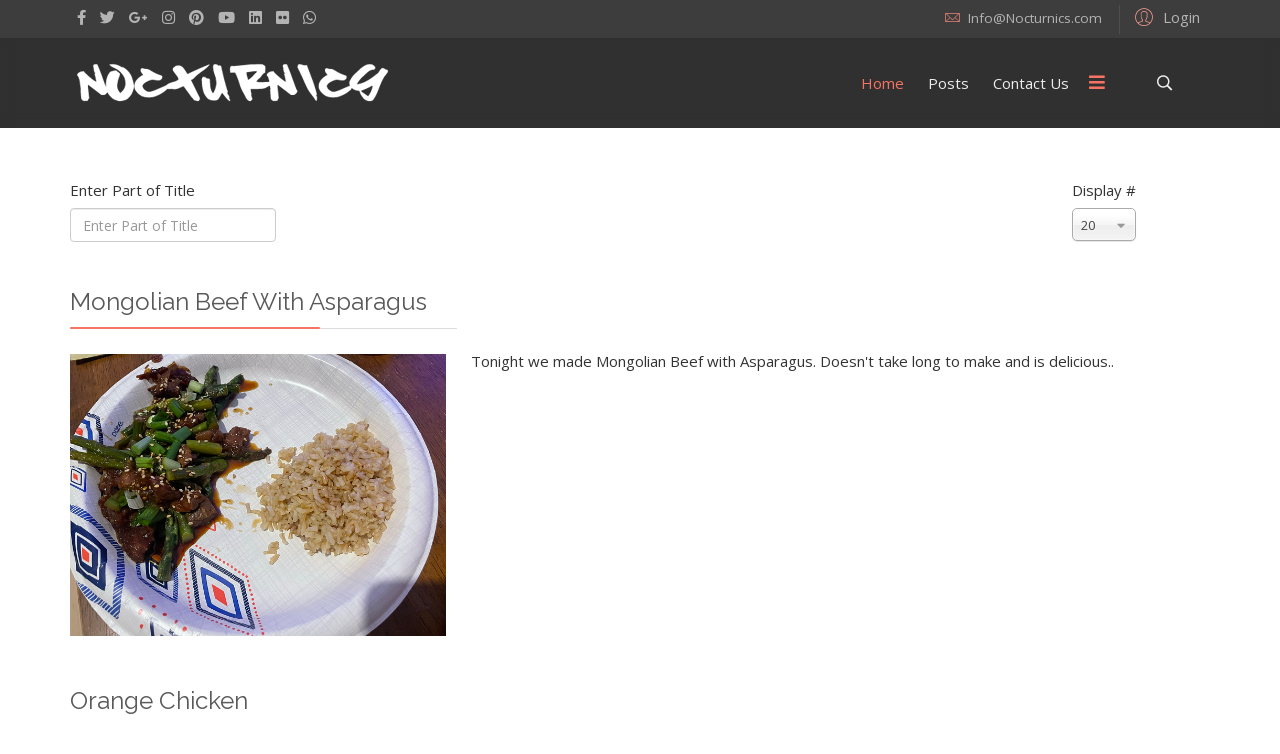

--- FILE ---
content_type: text/html; charset=utf-8
request_url: https://nocturnics.com/component/tags/tag/cooking
body_size: 7249
content:
<!DOCTYPE html>
<html xmlns="http://www.w3.org/1999/xhtml" xml:lang="en-gb" lang="en-gb" dir="ltr">
        <head>
        <meta http-equiv="X-UA-Compatible" content="IE=edge">
        <meta name="viewport" content="width=device-width, initial-scale=1">
                <!-- head -->
        <base href="https://nocturnics.com/component/tags/tag/cooking" />
	<meta http-equiv="content-type" content="text/html; charset=utf-8" />
	<meta name="description" content="Nocturnics" />
	<title>cooking - Nocturnics</title>
	<link href="/component/tags/tag/cooking?format=feed&amp;type=rss" rel="alternate" type="application/rss+xml" title="RSS 2.0" />
	<link href="/component/tags/tag/cooking?format=feed&amp;type=atom" rel="alternate" type="application/atom+xml" title="Atom 1.0" />
	<link href="/images/favicon.png" rel="shortcut icon" type="image/vnd.microsoft.icon" />
	<link href="https://nocturnics.com/component/search/?id=14:cooking&amp;format=opensearch" rel="search" title="Search Nocturnics" type="application/opensearchdescription+xml" />
	<link href="/media/jui/css/chosen.css?1d5eea64a816908a42eef6224108d15a" rel="stylesheet" type="text/css" />
	<link href="/plugins/system/jce/css/content.css?aa754b1f19c7df490be4b958cf085e7c" rel="stylesheet" type="text/css" />
	<link href="//fonts.googleapis.com/css?family=Open+Sans:300,300italic,regular,italic,600,600italic,700,700italic,800,800italic&amp;subset=latin,latin-ext" rel="stylesheet" type="text/css" />
	<link href="//fonts.googleapis.com/css?family=Raleway:100,200,300,regular,500,600,700,800,900,100italic,200italic,300italic,italic,500italic,600italic,700italic,800italic,900italic&amp;subset=latin" rel="stylesheet" type="text/css" />
	<link href="/templates/flex/css/bootstrap.min.css" rel="stylesheet" type="text/css" />
	<link href="/templates/flex/css/font-awesome.min.css" rel="stylesheet" type="text/css" />
	<link href="/templates/flex/css/fa-v4-shims.css" rel="stylesheet" type="text/css" />
	<link href="/templates/flex/css/legacy.css" rel="stylesheet" type="text/css" />
	<link href="/templates/flex/css/template.css" rel="stylesheet" type="text/css" />
	<link href="/templates/flex/css/presets/preset1.css" rel="stylesheet" type="text/css" class="preset" />
	<link href="/plugins/system/spcookieconsent/assets/css/style.css" rel="stylesheet" type="text/css" />
	<style type="text/css">
body.site {background-color:#ffffff;}body{font-family:Open Sans, sans-serif; font-size:15px; font-weight:normal; }h1{font-family:Raleway, sans-serif; font-size:40px; font-weight:200; }h2{font-family:Raleway, sans-serif; font-size:33px; font-weight:300; }h3{font-family:Raleway, sans-serif; font-size:27px; font-weight:normal; }h4{font-family:Raleway, sans-serif; font-size:23px; font-weight:normal; }h5{font-family:Raleway, sans-serif; font-size:20px; font-weight:500; }h6{font-family:Raleway, sans-serif; font-size:17px; font-weight:600; }.sp-megamenu-parent{font-family:Open Sans, sans-serif; font-size:15px; font-weight:normal; }#sp-top-bar{ background-color:#3d3d3d;color:#d4d4d4;padding:5px 0 4px; }#sp-top-bar a{color:#b3b3b3;}#sp-top-bar a:hover{color:#d1d1d1;}#sp-header{ background-color:#303030;color:#f0f0f0; }#sp-header a{color:#ededed;}#sp-header a:hover{color:#ffffff;}#sp-footer{ background-color:#363839;color:#b0b0b0; }#sp-footer a{color:#d6d6d6;}#sp-footer a:hover{color:#f0f0f0;}.offcanvas-menu{}.offcanvas-menu ul li a{color: }.offcanvas-menu .offcanvas-inner .search input.inputbox{border-color: }#sp-header .top-search-wrapper .icon-top-wrapper,#sp-header .top-search-wrapper .icon-top-wrapper >i:before,.sp-megamenu-wrapper > .sp-megamenu-parent >li >a,.sp-megamenu-wrapper #offcanvas-toggler,#sp-header .modal-login-wrapper span,#sp-header .ap-my-account i.pe-7s-user,#sp-header .ap-my-account .info-text,#sp-header .mod-languages,#sp-header .logo,#cart-menu,#cd-menu-trigger,.cd-cart,.cd-cart > i{height:90px;line-height:90px;}.total_products{top:calc(90px / 2 - 22px);}#sp-header,.transparent-wrapper{height:90px;}.transparent,.sticky-top{}#sp-header #sp-menu .sp-megamenu-parent >li >a,#sp-header #sp-menu .sp-megamenu-parent li .sp-dropdown >li >a,#sp-header .top-search-wrapper .icon-top-wrapper i,#sp-header #cd-menu-trigger i,#sp-header .cd-cart i,#sp-header .top-search-wrapper{}#sp-header #sp-menu .sp-dropdown .sp-dropdown-inner{}#sp-header #sp-menu .sp-dropdown .sp-dropdown-inner li.sp-menu-item >a,#sp-header #sp-menu .sp-dropdown .sp-dropdown-inner li.sp-menu-item.separator >a,#sp-header #sp-menu .sp-dropdown .sp-dropdown-inner li.sp-menu-item.separator >a:hover,#sp-header .sp-module-content ul li a,#sp-header .vm-menu .vm-title{}.sticky .logo,.sticky #cart-menu,.sticky #cd-menu-trigger,.sticky .cd-cart,.sticky .cd-cart >i,.sticky .menu-is-open >i,#sp-header.sticky .modal-login-wrapper span,#sp-header.sticky .ap-my-account i.pe-7s-user,#sp-header.sticky .ap-my-account .info-text,#sp-header.sticky .mod-languages,#sp-header.sticky .top-search-wrapper .icon-top-wrapper,#sp-header.sticky .top-search-wrapper .icon-top-wrapper >i:before,.sticky .sp-megamenu-wrapper > .sp-megamenu-parent >li >a,.sticky .sp-megamenu-wrapper #offcanvas-toggler,.sticky #sp-logo a.logo{ height:70px;line-height:70px; } .sticky .total_products{top: calc(70px / 2 - 22px);} .sticky .sticky__wrapper{ height:70px; -webkit-animation-name:fade-in-down;animation-name:fade-in-down;}.sticky .sticky__wrapper .sp-sticky-logo {height:70px;}.sticky.onepage .sticky__wrapper,.sticky.white .sticky__wrapper,.sticky.transparent .sticky__wrapper{} #sp-header.sticky #sp-menu .sp-megamenu-wrapper .sp-megamenu-parent >li >a,#sp-header.sticky .top-search-wrapper,#sp-header.sticky .top-search-wrapper .icon-top-wrapper i,#sp-header.sticky #cd-menu-trigger i,#sp-header.sticky .cd-cart i{;}#sp-header.sticky #sp-menu .sp-megamenu-wrapper .sp-megamenu-parent >li.active>a,#sp-header.sticky #sp-menu .sp-megamenu-wrapper .sp-megamenu-parent >li.current-item>a,#sp-header.sticky #sp-menu .sp-megamenu-wrapper .sp-megamenu-parent >li.sp-has-child.active>a,.sticky #offcanvas-toggler >i,.sticky #offcanvas-toggler >i:hover{color:;} #sp-cookie-consent {background-color: #e34e35; color: #ffffff; }#sp-cookie-consent a, #sp-cookie-consent a:hover, #sp-cookie-consent a:focus, #sp-cookie-consent a:active {color: #f5f5f5; }#sp-cookie-consent .sp-cookie-allow {background-color: #ffffff; color: #333333;}#sp-cookie-consent .sp-cookie-allow:hover, #sp-cookie-consent .sp-cookie-allow:active, #sp-cookie-consent .sp-cookie-allow:focus {color: #333333;}
	</style>
	<script type="application/json" class="joomla-script-options new">{"csrf.token":"8bdfc6ac4fff0df74e4cd3f1dc86b3fc","system.paths":{"root":"","base":""},"system.keepalive":{"interval":840000,"uri":"\/component\/ajax\/?format=json"}}</script>
	<script src="/media/system/js/core.js?1d5eea64a816908a42eef6224108d15a" type="text/javascript"></script>
	<script src="/media/jui/js/jquery.min.js?1d5eea64a816908a42eef6224108d15a" type="text/javascript"></script>
	<script src="/media/jui/js/jquery-noconflict.js?1d5eea64a816908a42eef6224108d15a" type="text/javascript"></script>
	<script src="/media/jui/js/jquery-migrate.min.js?1d5eea64a816908a42eef6224108d15a" type="text/javascript"></script>
	<script src="/media/jui/js/chosen.jquery.min.js?1d5eea64a816908a42eef6224108d15a" type="text/javascript"></script>
	<script src="/templates/flex/js/bootstrap.min.js" type="text/javascript"></script>
	<script src="/templates/flex/js/SmoothScroll-1.4.10.js" type="text/javascript"></script>
	<script src="/templates/flex/js/jquery.easing.min.js" type="text/javascript"></script>
	<script src="/templates/flex/js/main.js" type="text/javascript"></script>
	<script src="/plugins/system/spcookieconsent/assets/js/script.js" type="text/javascript"></script>
	<!--[if lt IE 9]><script src="/media/system/js/polyfill.event.js?1d5eea64a816908a42eef6224108d15a" type="text/javascript"></script><![endif]-->
	<script src="/media/system/js/keepalive.js?1d5eea64a816908a42eef6224108d15a" type="text/javascript"></script>
	<script type="text/javascript">

	jQuery(function ($) {
		initChosen();
		$("body").on("subform-row-add", initChosen);

		function initChosen(event, container)
		{
			container = container || document;
			$(container).find("select").chosen({"disable_search_threshold":10,"search_contains":true,"allow_single_deselect":true,"placeholder_text_multiple":"Type or select some options","placeholder_text_single":"Select an option","no_results_text":"No results match"});
		}
	});
	var sp_preloader = "1";var sp_offanimation = "default";var stickyHeaderVar = "1";var stickyHeaderAppearPoint = 250;jQuery(function($){ initTooltips(); $("body").on("subform-row-add", initTooltips); function initTooltips (event, container) { container = container || document;$(container).find(".hasTooltip").tooltip({"html": true,"container": "body"});} });setTimeout( function(){var modalFlex = document.getElementById("fm-125");var launch_btn = document.getElementById("modal-125-launch");var close_btn = document.getElementsByClassName("fm-125-close")[0];function closingdown() {modalFlex.classList.remove("open-modal");}launch_btn.addEventListener("click", function(event) {modalFlex.classList.add("open-modal");});close_btn.addEventListener("click", function(event) { closingdown()});window.addEventListener("click", function(event) {if (event.target == modalFlex) {closingdown()}});});
	</script>

                <!-- Matomo Tag Manager -->
<script>
var _mtm = window._mtm = window._mtm || [];
_mtm.push({'mtm.startTime': (new Date().getTime()), 'event': 'mtm.Start'});
var d=document, g=d.createElement('script'), s=d.getElementsByTagName('script')[0];
g.async=true; g.src='https://analytics.procomputation.com/js/container_KhJgZ8dI.js'; s.parentNode.insertBefore(g,s);
</script>
<!-- End Matomo Tag Manager -->
    </head>
    <body class="site com-tags view-tag no-layout no-task en-gb ltr sticky-header layout-fluid off-canvas-menu-init">
    
    	        <div class="body-wrapper off-canvas-menu-wrap">
            <div class="body-innerwrapper body_innerwrapper_overflow">
    			<div class="sp-pre-loader"><div class="sp-loader-circle"></div></div><section id="sp-top-bar"><div class="container"><div class="row"><div id="sp-top1" class="col-xs-12 col-sm-6 col-md-4"><div class="sp-column mobile-centered"><ul class="social-icons"><li><a target="_blank" href="#" aria-label="facebook"><i class="fab fa-facebook-f" aria-hidden="true"></i></a></li><li><a target="_blank" href="#" aria-label="twitter"><i class="fab fa-twitter" aria-hidden="true"></i></a></li><li><a target="_blank" href="#" aria-label="GooglePlus"><i class="fab fa-google-plus-g" aria-hidden="true"></i></a></li><li ><a target="_blank" href="#" aria-label="Instagram"><i class="fab fa-instagram" aria-hidden="true"></i></a></li><li><a target="_blank" href="#" aria-label="Pinterest"><i class="fab fa-pinterest" aria-hidden="true"></i></a></li><li><a target="_blank" href="#" aria-label="Youtube"><i class="fab fa-youtube" aria-hidden="true"></i></a></li><li><a target="_blank" href="#" aria-label="LinkedIn"><i class="fab fa-linkedin" aria-hidden="true"></i></a></li><li><a target="_blank" href="#" aria-label="Flickr"><i class="fab fa-flickr" aria-hidden="true"></i></a></li><li><a href="whatsapp://send?abid=#&text=Hi" aria-label="WhatsApp"><i class="fab fa-whatsapp" aria-hidden="true"></i></a></li></ul></div></div><div id="sp-top2" class="col-xs-12 col-sm-6 col-md-8"><div class="sp-column pull-right mobile-centered"><div class="sp-module "><div class="sp-module-content"><div class="modal-login-wrapper">
	<span class="top-divider"></span>
    <div class="ap-modal-login login">
        <span class="ap-login">
            <a id="modal-125-launch" href="javascript:void(0)" role="button">
                <i class="pe pe-7s-user"></i>
                <span class="info-content">
                Login                </span>
            </a>  
        </span>
                	<div id="fm-125" class="flex-modal modal-login" aria-labelledby="125-ModalLabel" aria-hidden="true" role="dialog" tabindex="-1">
                <div class="flex-modal-content modal-content" role="document">
                     <button type="button" class="fm-125-close fm-close close" aria-label="Close" data-dismiss="flex-modal" aria-hidden="true"><i class="pe pe-7s-close-circle"></i></button>
                    <div class="flex-modal-header modal-header">
                    	<h2 id="125-ModalLabel" class="title">
                        <svg style="margin:-7px 0 0;vertical-align:middle;" width="1.22em" height="1.22em" viewBox="0 0 16 16" class="bi bi-person major_color-lighten-20" fill="currentColor" xmlns="http://www.w3.org/2000/svg"><path fill-rule="evenodd" d="M13 14s1 0 1-1-1-4-6-4-6 3-6 4 1 1 1 1h10zm-9.995-.944v-.002.002zM3.022 13h9.956a.274.274 0 0 0 .014-.002l.008-.002c-.001-.246-.154-.986-.832-1.664C11.516 10.68 10.289 10 8 10c-2.29 0-3.516.68-4.168 1.332-.678.678-.83 1.418-.832 1.664a1.05 1.05 0 0 0 .022.004zm9.974.056v-.002.002zM8 7a2 2 0 1 0 0-4 2 2 0 0 0 0 4zm3-2a3 3 0 1 1-6 0 3 3 0 0 1 6 0z"/></svg>
                        Log in</h2>
                    </div> 
                    <div class="flex-modal-body modal-body">
                    <form action="https://nocturnics.com/component/tags/tag/cooking" method="post" id="modal-login-form">
                                                        <fieldset class="userdata">
                                <input id="modallgn-username" placeholder="Username" type="text" name="username" class="input-block-level" required="required"  />
                                <input id="modallgn-passwd" type="password" placeholder="Password" name="password" class="input-block-level" required="required" />
                                                                <div class="clearfix"></div>
                                                                    <div class="modlgn-remember remember-wrap">
                                        <input id="modallgn-remember" type="checkbox" name="remember" class="inputbox" value="yes"/>
                                        <label for="modallgn-remember">Remember Me</label>
                                    </div>
                                                                <div class="button-wrap"><input type="submit" name="Submit" class="btn btn-primary sppb-btn-3d btn-xs-block" value="Log in" /></div>
                                <div class="forget-name-link btn-xs-block">
                                    Forgot <a href="/my-profile?view=remind">
                                    Username</a> or <a href="/my-profile?view=reset">
                                    Password</a> ?                                </div>
                                <input type="hidden" name="option" value="com_users" />
                                <input type="hidden" name="task" value="user.login" />
                                <input type="hidden" name="return" value="aHR0cHM6Ly9ub2N0dXJuaWNzLmNvbS9jb21wb25lbnQvdGFncy90YWcvY29va2luZw==" />
                                <input type="hidden" name="8bdfc6ac4fff0df74e4cd3f1dc86b3fc" value="1" />                            </fieldset>
                                                    </form>
                    </div>
                                    </div>
            </div>
           </div>
</div>
</div></div><ul class="sp-contact-info"><li class="sp-contact-email"><i class="pe pe-7s-mail" aria-hidden="true"></i> <span id="cloak5bb12cee949266a8fbcae9830d141e43">This email address is being protected from spambots. You need JavaScript enabled to view it.</span><script type='text/javascript'>
				document.getElementById('cloak5bb12cee949266a8fbcae9830d141e43').innerHTML = '';
				var prefix = '&#109;a' + 'i&#108;' + '&#116;o';
				var path = 'hr' + 'ef' + '=';
				var addy5bb12cee949266a8fbcae9830d141e43 = 'Inf&#111;' + '&#64;';
				addy5bb12cee949266a8fbcae9830d141e43 = addy5bb12cee949266a8fbcae9830d141e43 + 'N&#111;ct&#117;rn&#105;cs' + '&#46;' + 'c&#111;m';
				var addy_text5bb12cee949266a8fbcae9830d141e43 = 'Inf&#111;' + '&#64;' + 'N&#111;ct&#117;rn&#105;cs' + '&#46;' + 'c&#111;m';document.getElementById('cloak5bb12cee949266a8fbcae9830d141e43').innerHTML += '<a ' + path + '\'' + prefix + ':' + addy5bb12cee949266a8fbcae9830d141e43 + '\'>'+addy_text5bb12cee949266a8fbcae9830d141e43+'<\/a>';
		</script></li></ul></div></div></div></div></section><header id="sp-header" class="flex"><div class="container"><div class="row"><div id="sp-logo" class="col-xs-10 col-sm-10 col-md-3"><div class="sp-column"><a class="logo" href="/"><img style="max-width:325px;max-height:65px;" class="sp-default-logo hidden-xs" src="/images/nocturnics.png" alt="Nocturnics"><img style="max-width:325px;max-height:65px;" class="sp-retina-logo hidden-xs" src="/images/nocturnics.png" alt="Nocturnics"><img class="sp-default-logo visible-xs-block" src="/images/nocturnics_mobile.png" alt="Nocturnics"></a></div></div><div id="sp-menu" class="col-xs-1 col-sm-1 col-md-8"><div class="sp-column">			<div class="sp-megamenu-wrapper">
				<a id="offcanvas-toggler" href="#" aria-label="Menu"><i class="fas fa-bars" aria-hidden="true" title="Menu"></i></a>
				<ul class="sp-megamenu-parent menu-fade-down-fade-up hidden-sm hidden-xs"><li class="sp-menu-item current-item active"><a  href="/"  >Home</a></li><li class="sp-menu-item"><a  href="/posts"  >Posts</a></li><li class="sp-menu-item"><a  href="/contact"  >Contact Us</a></li></ul>			</div>
		</div></div><div id="sp-topsearch" class="col-xs-1 col-sm-1 col-md-1"><div class="sp-column"><div class="sp-module "><div class="sp-module-content">
<div style="display:inline-block;" class="top-search-wrapper">

	<div class="icon-top-wrapper">
		<!-- 
        <i class="fa fa-search search-open-icon" aria-hidden="true"></i>
		<i class="fa fa-times search-close-icon" aria-hidden="true"></i> 
        -->
        <i class="pe pe-7s-search search-open-icon" aria-hidden="true"></i>
		<i class="pe pe-7s-close search-close-icon" aria-hidden="true"></i>
	</div>

	<div class="row top-search-input-wrap" id="top-search-input-wrap">
		<div class="top-search-wrap">
			<div class="searchwrapper">
				<form action="/component/tags/" method="post">
					<div class="search">
						<div class="top-search-wrapper"><div class="sp_search_input"><input name="searchword" maxlength="200"  class="mod-search-searchword inputbox" type="text" size="20" value="Search ..."  onblur="if (this.value=='') this.value='Search ...';" onfocus="if (this.value=='Search ...') this.value='';" /></div></div>						<input type="hidden" name="task" value="search" />
						<input type="hidden" name="option" value="com_search" />
						<input type="hidden" name="Itemid" value="" />
					</div>
				</form>
			</div> <!-- /.searchwrapper -->
		</div> <!-- /.col-sm-6 -->
	</div> <!-- /.row -->
</div> <!-- /.top-search-wrapper -->	</div></div></div></div></div></div></header><section id="sp-page-title"><div class="row"><div id="sp-title" class="col-sm-12 col-md-12"><div class="sp-column"></div></div></div></section><section id="sp-main-body"><div class="container"><div class="row"><div id="sp-component" class="col-sm-12 col-md-12"><div class="sp-column "><div id="system-message-container">
	</div>
<div class="tag-category">
										
	
	
<form action="https://nocturnics.com/component/tags/tag/cooking" method="post" name="adminForm" id="adminForm" class="form-inline">
		<fieldset class="filters btn-toolbar">
					<div class="btn-group">
				<label class="filter-search-lbl element-invisible" for="filter-search">
					Enter Part of Title&#160;				</label>
				<input type="text" name="filter-search" id="filter-search" value="" class="inputbox" onchange="document.adminForm.submit();" title="Enter all or part of the title to search for." placeholder="Enter Part of Title" />
			</div>
							<div class="btn-group pull-right">
				<label for="limit" class="element-invisible">
					Display #				</label>
				<select id="limit" name="limit" class="inputbox input-mini" size="1" onchange="this.form.submit()">
	<option value="5">5</option>
	<option value="10">10</option>
	<option value="15">15</option>
	<option value="20" selected="selected">20</option>
	<option value="25">25</option>
	<option value="30">30</option>
	<option value="50">50</option>
	<option value="100">100</option>
	<option value="0">All</option>
</select>
			</div>
		
		<input type="hidden" name="filter_order" value="" />
		<input type="hidden" name="filter_order_Dir" value="" />
		<input type="hidden" name="limitstart" value="" />
		<input type="hidden" name="task" value="" />
		<div class="clearfix"></div>
	</fieldset>
	
	
	<ul class="category list-striped">
									<li class="cat-list-row-0 clearfix" >
                <div class="sp-module">
                <h3 class="sp-module-title">
					<a href="/posts/67-mongolian-beef-with-asparagus">
						Mongolian Beef With Asparagus					</a>
                <div class="divider"></div>
				</h3><div class="divider"></div>
                </div>
																<a class="tag-img pull-left" href="/posts/67-mongolian-beef-with-asparagus">
				<div class="overlay">
                						<img class="lazyload" src="[data-uri]" data-src="https://nocturnics.com/images/posts/01.png" alt="" data-expand="-10">
					                	<i class="fa fa-link"></i>
                </div>
                </a>   
														<span class="tag-body">
					<p>Tonight we made Mongolian Beef with Asparagus. Doesn't take long to make and is delicious..</p>
				</span>
											</li>    
                       <div style="height:40px;width:100%;clear:both;"></div>
                
									<li class="cat-list-row-1 clearfix" >
                <div class="sp-module">
                <h3 class="sp-module-title">
					<a href="/posts/89-orange-chicken">
						Orange Chicken					</a>
                <div class="divider"></div>
				</h3><div class="divider"></div>
                </div>
																<a class="tag-img pull-left" href="/posts/89-orange-chicken">
				<div class="overlay">
                						<img class="lazyload" src="[data-uri]" data-src="https://nocturnics.com/images/posts/3C399DBD-8B45-42CD-A762-1797410BA839.png" alt="" data-expand="-10">
					                	<i class="fa fa-link"></i>
                </div>
                </a>   
														<span class="tag-body">
					<p>Tonight we made Orange Chicken. Doesn't take long to make and is delicious..</p>
				</span>
											</li>    
                       <div style="height:40px;width:100%;clear:both;"></div>
                
									<li class="cat-list-row-0 clearfix" >
                <div class="sp-module">
                <h3 class="sp-module-title">
					<a href="/posts/90-chicken-soup">
						Chicken Soup					</a>
                <div class="divider"></div>
				</h3><div class="divider"></div>
                </div>
																<a class="tag-img pull-left" href="/posts/90-chicken-soup">
				<div class="overlay">
                						<img class="lazyload" src="[data-uri]" data-src="https://nocturnics.com/images/2018/04/15/chicken_soup_01.jpg" alt="" data-expand="-10">
					                	<i class="fa fa-link"></i>
                </div>
                </a>   
														<span class="tag-body">
					<p>Last night we made Chicken Soup. It is good and easy to make. give it a try</p>
				</span>
											</li>    
                       <div style="height:40px;width:100%;clear:both;"></div>
                
									<li class="cat-list-row-1 clearfix" >
                <div class="sp-module">
                <h3 class="sp-module-title">
					<a href="/posts/96-beef-stew">
						Beef Stew					</a>
                <div class="divider"></div>
				</h3><div class="divider"></div>
                </div>
																<a class="tag-img pull-left" href="/posts/96-beef-stew">
				<div class="overlay">
                						<img class="lazyload" src="[data-uri]" data-src="https://nocturnics.com/images/2018/04/15/stew_01_small.jpg" alt="" data-expand="-10">
					                	<i class="fa fa-link"></i>
                </div>
                </a>   
														<span class="tag-body">
					<p>Beef Stew its easy to make and delicious.</p>
				</span>
											</li>    
                       <div style="height:40px;width:100%;clear:both;"></div>
                
									<li class="cat-list-row-0 clearfix" >
                <div class="sp-module">
                <h3 class="sp-module-title">
					<a href="/posts/98-cashew-chicken">
						Cashew Chicken					</a>
                <div class="divider"></div>
				</h3><div class="divider"></div>
                </div>
																<a class="tag-img pull-left" href="/posts/98-cashew-chicken">
				<div class="overlay">
                						<img class="lazyload" src="[data-uri]" data-src="https://nocturnics.com/images/2018/04/15/cashew_chicken_01_small.jpg" alt="" data-expand="-10">
					                	<i class="fa fa-link"></i>
                </div>
                </a>   
														<span class="tag-body">
					<p>Cashew Chicken its easy to make and delicious.</p>
				</span>
											</li>    
                       <div style="height:40px;width:100%;clear:both;"></div>
                
									<li class="cat-list-row-1 clearfix" >
                <div class="sp-module">
                <h3 class="sp-module-title">
					<a href="/posts/101-mexican-meatball-soup">
						Mexican Meatball Soup					</a>
                <div class="divider"></div>
				</h3><div class="divider"></div>
                </div>
																<a class="tag-img pull-left" href="/posts/101-mexican-meatball-soup">
				<div class="overlay">
                						<img class="lazyload" src="[data-uri]" data-src="https://nocturnics.com/images/blog/tags/meatball_soup_02.jpeg" alt="" data-expand="-10">
					                	<i class="fa fa-link"></i>
                </div>
                </a>   
														<span class="tag-body">
					<p>Mexican Meatball Soup easy to make and delicious.&nbsp;</p>
				</span>
											</li>    
                       <div style="height:40px;width:100%;clear:both;"></div>
                
									<li class="cat-list-row-0 clearfix" >
                <div class="sp-module">
                <h3 class="sp-module-title">
					<a href="/posts/102-mongolian-noodles">
						Mongolian Noodles					</a>
                <div class="divider"></div>
				</h3><div class="divider"></div>
                </div>
																<a class="tag-img pull-left" href="/posts/102-mongolian-noodles">
				<div class="overlay">
                						<img class="lazyload" src="[data-uri]" data-src="https://nocturnics.com/images/2018/04/15/mongolian_noodles_thumb.jpg" alt="" data-expand="-10">
					                	<i class="fa fa-link"></i>
                </div>
                </a>   
														<span class="tag-body">
					<p>Mongolian Noodles its easy to make and delicious.</p>
				</span>
											</li>    
                       <div style="height:40px;width:100%;clear:both;"></div>
                
									<li class="cat-list-row-1 clearfix" >
                <div class="sp-module">
                <h3 class="sp-module-title">
					<a href="/posts/103-lasagna-rolls">
						Lasagna Rolls 					</a>
                <div class="divider"></div>
				</h3><div class="divider"></div>
                </div>
																<a class="tag-img pull-left" href="/posts/103-lasagna-rolls">
				<div class="overlay">
                						<img class="lazyload" src="[data-uri]" data-src="https://nocturnics.com/images/2018/04/15/lasagna_rolls_04_large.jpg" alt="" data-expand="-10">
					                	<i class="fa fa-link"></i>
                </div>
                </a>   
														<span class="tag-body">
					<p>&nbsp;Tonight we made Lasagna Rolls quick and easy enjoy.</p>
				</span>
											</li>    
                       <div style="height:40px;width:100%;clear:both;"></div>
                
									<li class="cat-list-row-0 clearfix" >
                <div class="sp-module">
                <h3 class="sp-module-title">
					<a href="/posts/104-fettuccine">
						Fettuccine					</a>
                <div class="divider"></div>
				</h3><div class="divider"></div>
                </div>
																<a class="tag-img pull-left" href="/posts/104-fettuccine">
				<div class="overlay">
                						<img class="lazyload" src="[data-uri]" data-src="https://nocturnics.com/images/2018/04/15/fettuccine_01_small.jpg" alt="" data-expand="-10">
					                	<i class="fa fa-link"></i>
                </div>
                </a>   
														<span class="tag-body">
					<p>&nbsp;Tonight we made Fettuccine quick and easy enjoy.</p>
				</span>
											</li>    
                       <div style="height:40px;width:100%;clear:both;"></div>
                
									<li class="cat-list-row-1 clearfix" >
                <div class="sp-module">
                <h3 class="sp-module-title">
					<a href="/posts/105-steak-tips">
						Steak Tips					</a>
                <div class="divider"></div>
				</h3><div class="divider"></div>
                </div>
																<a class="tag-img pull-left" href="/posts/105-steak-tips">
				<div class="overlay">
                						<img class="lazyload" src="[data-uri]" data-src="https://nocturnics.com/images/2018/04/15/steak_tips_small.jpg" alt="" data-expand="-10">
					                	<i class="fa fa-link"></i>
                </div>
                </a>   
														<span class="tag-body">
					<p>&nbsp;Tonight we made Steak Tips quick and easy enjoy.</p>
				</span>
											</li>    
                       <div style="height:40px;width:100%;clear:both;"></div>
                
									<li class="cat-list-row-0 clearfix" >
                <div class="sp-module">
                <h3 class="sp-module-title">
					<a href="/posts/106-lemon-chicken">
						Lemon Chicken					</a>
                <div class="divider"></div>
				</h3><div class="divider"></div>
                </div>
																<a class="tag-img pull-left" href="/posts/106-lemon-chicken">
				<div class="overlay">
                						<img class="lazyload" src="[data-uri]" data-src="https://nocturnics.com/images/2018/04/15/lemon_chicken_02_small.jpg" alt="" data-expand="-10">
					                	<i class="fa fa-link"></i>
                </div>
                </a>   
														<span class="tag-body">
					<p>&nbsp;Tonight we made Lemon Chicken quick and easy enjoy.</p>
				</span>
											</li>    
                       <div style="height:40px;width:100%;clear:both;"></div>
                
									<li class="cat-list-row-1 clearfix" >
                <div class="sp-module">
                <h3 class="sp-module-title">
					<a href="/posts/107-teriyaki-chicken">
						Teriyaki Chicken					</a>
                <div class="divider"></div>
				</h3><div class="divider"></div>
                </div>
																<a class="tag-img pull-left" href="/posts/107-teriyaki-chicken">
				<div class="overlay">
                						<img class="lazyload" src="[data-uri]" data-src="https://nocturnics.com/images/2018/04/15/teriyaki_chicken_02_small.jpg" alt="" data-expand="-10">
					                	<i class="fa fa-link"></i>
                </div>
                </a>   
														<span class="tag-body">
					<p>&nbsp;Tonight we made Teriyaki Chicken quick and easy enjoy.</p>
				</span>
											</li>    
                       <div style="height:40px;width:100%;clear:both;"></div>
                
									<li class="cat-list-row-0 clearfix" >
                <div class="sp-module">
                <h3 class="sp-module-title">
					<a href="/posts/108-sweet-sour-pork">
						Sweet Sour Pork					</a>
                <div class="divider"></div>
				</h3><div class="divider"></div>
                </div>
																<a class="tag-img pull-left" href="/posts/108-sweet-sour-pork">
				<div class="overlay">
                						<img class="lazyload" src="[data-uri]" data-src="https://nocturnics.com/images/2018/04/15/sweet_sour_pork_03.jpg" alt="" data-expand="-10">
					                	<i class="fa fa-link"></i>
                </div>
                </a>   
														<span class="tag-body">
					<p>&nbsp;Tonight we made Sweet and Sour Pork quick and easy enjoy.</p>
				</span>
											</li>    
                       <div style="height:40px;width:100%;clear:both;"></div>
                
			</ul>

	</form>
	</div></div></div></div></div></section><footer id="sp-footer"><div class="container"><div class="row"><div id="sp-footer1" class="col-sm-12 col-md-12"><div class="sp-column"><span class="sp-copyright">Nocturnics © 2026 All Rights Reserved. </span></div></div></div></div></footer>            </div> <!-- /.body-innerwrapper -->
        </div> <!-- /.body-wrapper -->
        
        <!-- Off Canvas Menu -->
        <div class="offcanvas-menu">
            <a href="#" class="close-offcanvas" aria-label="Close"><i class="fas fa-times" aria-hidden="true"></i></a>
            <div class="offcanvas-inner">
                                    <div class="sp-module "><div class="sp-module-content"><div class="search flex-search">
	<form action="/component/tags/" method="post">
		<input name="searchword" id="mod-search-searchword" maxlength="200"  class="inputbox search-query" type="text" size="20" placeholder="Search ..." />		<input type="hidden" name="task" value="search" />
		<input type="hidden" name="option" value="com_search" />
		<input type="hidden" name="Itemid" value="" />
	</form>
</div>
</div></div><div class="sp-module "><div class="sp-module-content"><ul class="accordion-menu ">
<li class="item-101 current active"><a href="/" > Home</a></li><li class="item-109"><a href="/posts" > Posts</a></li><li class="item-195"><a href="/contact" > Contact Us</a></li></ul>
</div></div>
                                </div> <!-- /.offcanvas-inner -->
        </div> <!-- /.offcanvas-menu -->

            
        
        <!-- Preloader -->
        
    <div id="sp-cookie-consent" class="position-bottom_right"><div><div class="sp-cookie-consent-content">We use cookies to improve your experience on our website. By browsing this website, you agree to our use of cookies. Read more about our <a href="/component/content/article/2-pages/62-gdpr-privacy-policy?Itemid=101">Privacy Policy</a>.</div><div class="sp-cookie-consent-action"><a class="sp-cookie-close sp-cookie-allow" href="#">I accept</a></div></div></div><script defer src="https://static.cloudflareinsights.com/beacon.min.js/vcd15cbe7772f49c399c6a5babf22c1241717689176015" integrity="sha512-ZpsOmlRQV6y907TI0dKBHq9Md29nnaEIPlkf84rnaERnq6zvWvPUqr2ft8M1aS28oN72PdrCzSjY4U6VaAw1EQ==" data-cf-beacon='{"version":"2024.11.0","token":"1088f67f346b4f48b8d52ddeb81d2f94","r":1,"server_timing":{"name":{"cfCacheStatus":true,"cfEdge":true,"cfExtPri":true,"cfL4":true,"cfOrigin":true,"cfSpeedBrain":true},"location_startswith":null}}' crossorigin="anonymous"></script>
</body>
</html>